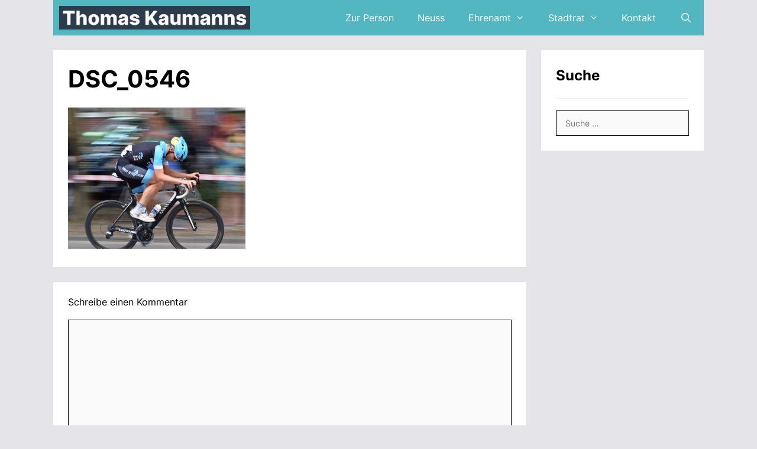

--- FILE ---
content_type: text/css
request_url: http://www.thomas-kaumanns.de/wp-content/fontsplugin/ecf4f801dd8041501a380a6547362d17.css?ver=3.7.7
body_size: 5847
content:
/*
 * Created by Fonts Plugin Pro (v1.8.0)
 * July 23, 2024 at 6:07pm
 * https://fontsplugin.com
*/

@font-face {
  font-family: 'IBM Plex Serif';
  font-style: italic;
  font-weight: 100;
  font-display: swap;
  src: url(http://www.thomas-kaumanns.de/wp-content/fontsplugin/ibm-plex-serif/jizHREVNn1dOx-zrZ2X3pZvkTiUa41YjjH7K.woff) format('woff');
}
@font-face {
  font-family: 'IBM Plex Serif';
  font-style: italic;
  font-weight: 200;
  font-display: swap;
  src: url(http://www.thomas-kaumanns.de/wp-content/fontsplugin/ibm-plex-serif/jizGREVNn1dOx-zrZ2X3pZvkTiUa4_oym1npiw.woff) format('woff');
}
@font-face {
  font-family: 'IBM Plex Serif';
  font-style: italic;
  font-weight: 300;
  font-display: swap;
  src: url(http://www.thomas-kaumanns.de/wp-content/fontsplugin/ibm-plex-serif/jizGREVNn1dOx-zrZ2X3pZvkTiUa454xm1npiw.woff) format('woff');
}
@font-face {
  font-family: 'IBM Plex Serif';
  font-style: italic;
  font-weight: 400;
  font-display: swap;
  src: url(http://www.thomas-kaumanns.de/wp-content/fontsplugin/ibm-plex-serif/jizBREVNn1dOx-zrZ2X3pZvkTiUa6zUTiA.woff) format('woff');
}
@font-face {
  font-family: 'IBM Plex Serif';
  font-style: italic;
  font-weight: 500;
  font-display: swap;
  src: url(http://www.thomas-kaumanns.de/wp-content/fontsplugin/ibm-plex-serif/jizGREVNn1dOx-zrZ2X3pZvkTiUa48Ywm1npiw.woff) format('woff');
}
@font-face {
  font-family: 'IBM Plex Serif';
  font-style: italic;
  font-weight: 600;
  font-display: swap;
  src: url(http://www.thomas-kaumanns.de/wp-content/fontsplugin/ibm-plex-serif/jizGREVNn1dOx-zrZ2X3pZvkTiUa4-o3m1npiw.woff) format('woff');
}
@font-face {
  font-family: 'IBM Plex Serif';
  font-style: italic;
  font-weight: 700;
  font-display: swap;
  src: url(http://www.thomas-kaumanns.de/wp-content/fontsplugin/ibm-plex-serif/jizGREVNn1dOx-zrZ2X3pZvkTiUa4442m1npiw.woff) format('woff');
}
@font-face {
  font-family: 'IBM Plex Serif';
  font-style: normal;
  font-weight: 100;
  font-display: swap;
  src: url(http://www.thomas-kaumanns.de/wp-content/fontsplugin/ibm-plex-serif/jizBREVNn1dOx-zrZ2X3pZvkTi186zUTiA.woff) format('woff');
}
@font-face {
  font-family: 'IBM Plex Serif';
  font-style: normal;
  font-weight: 200;
  font-display: swap;
  src: url(http://www.thomas-kaumanns.de/wp-content/fontsplugin/ibm-plex-serif/jizAREVNn1dOx-zrZ2X3pZvkTi3Q-iI0q10.woff) format('woff');
}
@font-face {
  font-family: 'IBM Plex Serif';
  font-style: normal;
  font-weight: 300;
  font-display: swap;
  src: url(http://www.thomas-kaumanns.de/wp-content/fontsplugin/ibm-plex-serif/jizAREVNn1dOx-zrZ2X3pZvkTi20-SI0q10.woff) format('woff');
}
@font-face {
  font-family: 'IBM Plex Serif';
  font-style: normal;
  font-weight: 400;
  font-display: swap;
  src: url(http://www.thomas-kaumanns.de/wp-content/fontsplugin/ibm-plex-serif/jizDREVNn1dOx-zrZ2X3pZvkTiUf2zE.woff) format('woff');
}
@font-face {
  font-family: 'IBM Plex Serif';
  font-style: normal;
  font-weight: 500;
  font-display: swap;
  src: url(http://www.thomas-kaumanns.de/wp-content/fontsplugin/ibm-plex-serif/jizAREVNn1dOx-zrZ2X3pZvkTi3s-CI0q10.woff) format('woff');
}
@font-face {
  font-family: 'IBM Plex Serif';
  font-style: normal;
  font-weight: 600;
  font-display: swap;
  src: url(http://www.thomas-kaumanns.de/wp-content/fontsplugin/ibm-plex-serif/jizAREVNn1dOx-zrZ2X3pZvkTi3A_yI0q10.woff) format('woff');
}
@font-face {
  font-family: 'IBM Plex Serif';
  font-style: normal;
  font-weight: 700;
  font-display: swap;
  src: url(http://www.thomas-kaumanns.de/wp-content/fontsplugin/ibm-plex-serif/jizAREVNn1dOx-zrZ2X3pZvkTi2k_iI0q10.woff) format('woff');
}
@font-face {
  font-family: 'Inter';
  font-style: normal;
  font-weight: 100;
  font-display: swap;
  src: url(http://www.thomas-kaumanns.de/wp-content/fontsplugin/inter/UcCO3FwrK3iLTeHuS_fvQtMwCp50KnMw2boKoduKmMEVuLyeAZ9hjg.woff) format('woff');
}
@font-face {
  font-family: 'Inter';
  font-style: normal;
  font-weight: 200;
  font-display: swap;
  src: url(http://www.thomas-kaumanns.de/wp-content/fontsplugin/inter/UcCO3FwrK3iLTeHuS_fvQtMwCp50KnMw2boKoduKmMEVuDyfAZ9hjg.woff) format('woff');
}
@font-face {
  font-family: 'Inter';
  font-style: normal;
  font-weight: 300;
  font-display: swap;
  src: url(http://www.thomas-kaumanns.de/wp-content/fontsplugin/inter/UcCO3FwrK3iLTeHuS_fvQtMwCp50KnMw2boKoduKmMEVuOKfAZ9hjg.woff) format('woff');
}
@font-face {
  font-family: 'Inter';
  font-style: normal;
  font-weight: 400;
  font-display: swap;
  src: url(http://www.thomas-kaumanns.de/wp-content/fontsplugin/inter/UcCO3FwrK3iLTeHuS_fvQtMwCp50KnMw2boKoduKmMEVuLyfAZ9hjg.woff) format('woff');
}
@font-face {
  font-family: 'Inter';
  font-style: normal;
  font-weight: 500;
  font-display: swap;
  src: url(http://www.thomas-kaumanns.de/wp-content/fontsplugin/inter/UcCO3FwrK3iLTeHuS_fvQtMwCp50KnMw2boKoduKmMEVuI6fAZ9hjg.woff) format('woff');
}
@font-face {
  font-family: 'Inter';
  font-style: normal;
  font-weight: 600;
  font-display: swap;
  src: url(http://www.thomas-kaumanns.de/wp-content/fontsplugin/inter/UcCO3FwrK3iLTeHuS_fvQtMwCp50KnMw2boKoduKmMEVuGKYAZ9hjg.woff) format('woff');
}
@font-face {
  font-family: 'Inter';
  font-style: normal;
  font-weight: 700;
  font-display: swap;
  src: url(http://www.thomas-kaumanns.de/wp-content/fontsplugin/inter/UcCO3FwrK3iLTeHuS_fvQtMwCp50KnMw2boKoduKmMEVuFuYAZ9hjg.woff) format('woff');
}
@font-face {
  font-family: 'Inter';
  font-style: normal;
  font-weight: 800;
  font-display: swap;
  src: url(http://www.thomas-kaumanns.de/wp-content/fontsplugin/inter/UcCO3FwrK3iLTeHuS_fvQtMwCp50KnMw2boKoduKmMEVuDyYAZ9hjg.woff) format('woff');
}
@font-face {
  font-family: 'Inter';
  font-style: normal;
  font-weight: 900;
  font-display: swap;
  src: url(http://www.thomas-kaumanns.de/wp-content/fontsplugin/inter/UcCO3FwrK3iLTeHuS_fvQtMwCp50KnMw2boKoduKmMEVuBWYAZ9hjg.woff) format('woff');
}
